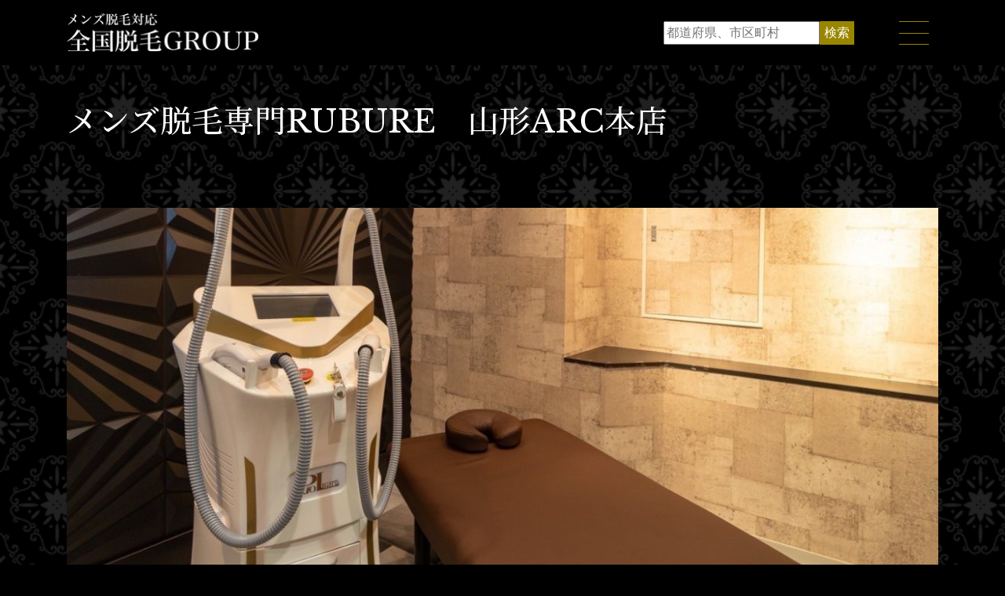

--- FILE ---
content_type: text/html; charset=UTF-8
request_url: https://rubure.tokyo/shop/%E8%84%B1%E6%AF%9B%E5%B0%82%E9%96%80-rubure%E5%B1%B1%E5%BD%A2%E5%BA%97-arc%E6%9C%AC%E5%BA%97/
body_size: 30864
content:
<!DOCTYPE html>
<html lang="ja">
  <head>
    <meta charset="UTF-8" />
    <meta content="" name="description" />
    <meta content="" name="keyword" />
    <meta content="width=device-width, initial-scale=1" name="viewport" />
    <link href="https://rubure.tokyo/wp-content/themes/rubure/css/bootstrap.css" rel="stylesheet" />
    <link href="https://rubure.tokyo/wp-content/themes/rubure/css/rubure.css" rel="stylesheet" />
    <title>メンズ脱毛専門RUBURE　山形ARC本店 | RUBURE</title>
    <link rel="shortcut icon" href="https://rubure.tokyo/wp-content/themes/rubure/images/favicon.ico" type="image/vnd.microsoft.icon">
<link rel="icon" href="https://rubure.tokyo/wp-content/themes/rubure/images/favicon.ico" type="image/vnd.microsoft.icon">
    <!-- Global site tag (gtag.js) - Google Analytics -->
    <script async src="https://www.googletagmanager.com/gtag/js?id=UA-128057762-1"></script>
    <script>
      window.dataLayer = window.dataLayer || [];
      function gtag(){dataLayer.push(arguments);}
      gtag('js', new Date());
      gtag('config', 'UA-128057762-1');
      gtag('config', 'AW-789577501');

    </script>

    <!-- Global site tag (gtag.js) - Google Ads: 789577501 -->
    <script async src="https://www.googletagmanager.com/gtag/js?id=AW-789577501"></script>
    <script>
      window.dataLayer = window.dataLayer || [];
      function gtag(){dataLayer.push(arguments);}
      gtag('js', new Date());

      gtag('config', 'AW-789577501');
    </script>


    <!-- Event snippet for RUBURE山形予約 conversion page
    In your html page, add the snippet and call gtag_report_conversion when someone clicks on the chosen link or button. -->
    <script>
    function gtag_report_conversion(url) {
      var callback = function () {
        if (typeof(url) != 'undefined') {
          window.location = url;
        }
      };
      gtag('event', 'conversion', {
          'send_to': 'AW-789577501/k1WvCMC-3YsBEJ3-v_gC',
          'event_callback': callback
      });
      return false;
    }
    </script>


    <!-- Global site tag (gtag.js) - Google Analytics -->
    <script async src="https://www.googletagmanager.com/gtag/js?id=UA-130887145-1"></script>
    <script>
      window.dataLayer = window.dataLayer || [];
      function gtag(){dataLayer.push(arguments);}
      gtag('js', new Date());

      gtag('config', 'UA-130887145-1');
    </script>

        <meta name='robots' content='max-image-preview:large' />
<link rel='dns-prefetch' href='//polyfill.io' />
<link rel='dns-prefetch' href='//maxcdn.bootstrapcdn.com' />
<link rel="alternate" type="application/rss+xml" title="RUBURE &raquo; メンズ脱毛専門RUBURE　山形ARC本店 のコメントのフィード" href="https://rubure.tokyo/shop/%e8%84%b1%e6%af%9b%e5%b0%82%e9%96%80-rubure%e5%b1%b1%e5%bd%a2%e5%ba%97-arc%e6%9c%ac%e5%ba%97/feed/" />
<script type="text/javascript">
window._wpemojiSettings = {"baseUrl":"https:\/\/s.w.org\/images\/core\/emoji\/14.0.0\/72x72\/","ext":".png","svgUrl":"https:\/\/s.w.org\/images\/core\/emoji\/14.0.0\/svg\/","svgExt":".svg","source":{"concatemoji":"https:\/\/rubure.tokyo\/wp-includes\/js\/wp-emoji-release.min.js?ver=6.1.9"}};
/*! This file is auto-generated */
!function(e,a,t){var n,r,o,i=a.createElement("canvas"),p=i.getContext&&i.getContext("2d");function s(e,t){var a=String.fromCharCode,e=(p.clearRect(0,0,i.width,i.height),p.fillText(a.apply(this,e),0,0),i.toDataURL());return p.clearRect(0,0,i.width,i.height),p.fillText(a.apply(this,t),0,0),e===i.toDataURL()}function c(e){var t=a.createElement("script");t.src=e,t.defer=t.type="text/javascript",a.getElementsByTagName("head")[0].appendChild(t)}for(o=Array("flag","emoji"),t.supports={everything:!0,everythingExceptFlag:!0},r=0;r<o.length;r++)t.supports[o[r]]=function(e){if(p&&p.fillText)switch(p.textBaseline="top",p.font="600 32px Arial",e){case"flag":return s([127987,65039,8205,9895,65039],[127987,65039,8203,9895,65039])?!1:!s([55356,56826,55356,56819],[55356,56826,8203,55356,56819])&&!s([55356,57332,56128,56423,56128,56418,56128,56421,56128,56430,56128,56423,56128,56447],[55356,57332,8203,56128,56423,8203,56128,56418,8203,56128,56421,8203,56128,56430,8203,56128,56423,8203,56128,56447]);case"emoji":return!s([129777,127995,8205,129778,127999],[129777,127995,8203,129778,127999])}return!1}(o[r]),t.supports.everything=t.supports.everything&&t.supports[o[r]],"flag"!==o[r]&&(t.supports.everythingExceptFlag=t.supports.everythingExceptFlag&&t.supports[o[r]]);t.supports.everythingExceptFlag=t.supports.everythingExceptFlag&&!t.supports.flag,t.DOMReady=!1,t.readyCallback=function(){t.DOMReady=!0},t.supports.everything||(n=function(){t.readyCallback()},a.addEventListener?(a.addEventListener("DOMContentLoaded",n,!1),e.addEventListener("load",n,!1)):(e.attachEvent("onload",n),a.attachEvent("onreadystatechange",function(){"complete"===a.readyState&&t.readyCallback()})),(e=t.source||{}).concatemoji?c(e.concatemoji):e.wpemoji&&e.twemoji&&(c(e.twemoji),c(e.wpemoji)))}(window,document,window._wpemojiSettings);
</script>
<style type="text/css">
img.wp-smiley,
img.emoji {
	display: inline !important;
	border: none !important;
	box-shadow: none !important;
	height: 1em !important;
	width: 1em !important;
	margin: 0 0.07em !important;
	vertical-align: -0.1em !important;
	background: none !important;
	padding: 0 !important;
}
</style>
	<link rel='stylesheet' id='sby_styles-css' href='https://rubure.tokyo/wp-content/plugins/feeds-for-youtube/css/sb-youtube.min.css?ver=1.3' type='text/css' media='all' />
<link rel='stylesheet' id='sb_instagram_styles-css' href='https://rubure.tokyo/wp-content/plugins/instagram-feed/css/sbi-styles.min.css?ver=2.5.4' type='text/css' media='all' />
<link rel='stylesheet' id='wp-block-library-css' href='https://rubure.tokyo/wp-includes/css/dist/block-library/style.min.css?ver=6.1.9' type='text/css' media='all' />
<link rel='stylesheet' id='classic-theme-styles-css' href='https://rubure.tokyo/wp-includes/css/classic-themes.min.css?ver=1' type='text/css' media='all' />
<style id='global-styles-inline-css' type='text/css'>
body{--wp--preset--color--black: #000000;--wp--preset--color--cyan-bluish-gray: #abb8c3;--wp--preset--color--white: #ffffff;--wp--preset--color--pale-pink: #f78da7;--wp--preset--color--vivid-red: #cf2e2e;--wp--preset--color--luminous-vivid-orange: #ff6900;--wp--preset--color--luminous-vivid-amber: #fcb900;--wp--preset--color--light-green-cyan: #7bdcb5;--wp--preset--color--vivid-green-cyan: #00d084;--wp--preset--color--pale-cyan-blue: #8ed1fc;--wp--preset--color--vivid-cyan-blue: #0693e3;--wp--preset--color--vivid-purple: #9b51e0;--wp--preset--gradient--vivid-cyan-blue-to-vivid-purple: linear-gradient(135deg,rgba(6,147,227,1) 0%,rgb(155,81,224) 100%);--wp--preset--gradient--light-green-cyan-to-vivid-green-cyan: linear-gradient(135deg,rgb(122,220,180) 0%,rgb(0,208,130) 100%);--wp--preset--gradient--luminous-vivid-amber-to-luminous-vivid-orange: linear-gradient(135deg,rgba(252,185,0,1) 0%,rgba(255,105,0,1) 100%);--wp--preset--gradient--luminous-vivid-orange-to-vivid-red: linear-gradient(135deg,rgba(255,105,0,1) 0%,rgb(207,46,46) 100%);--wp--preset--gradient--very-light-gray-to-cyan-bluish-gray: linear-gradient(135deg,rgb(238,238,238) 0%,rgb(169,184,195) 100%);--wp--preset--gradient--cool-to-warm-spectrum: linear-gradient(135deg,rgb(74,234,220) 0%,rgb(151,120,209) 20%,rgb(207,42,186) 40%,rgb(238,44,130) 60%,rgb(251,105,98) 80%,rgb(254,248,76) 100%);--wp--preset--gradient--blush-light-purple: linear-gradient(135deg,rgb(255,206,236) 0%,rgb(152,150,240) 100%);--wp--preset--gradient--blush-bordeaux: linear-gradient(135deg,rgb(254,205,165) 0%,rgb(254,45,45) 50%,rgb(107,0,62) 100%);--wp--preset--gradient--luminous-dusk: linear-gradient(135deg,rgb(255,203,112) 0%,rgb(199,81,192) 50%,rgb(65,88,208) 100%);--wp--preset--gradient--pale-ocean: linear-gradient(135deg,rgb(255,245,203) 0%,rgb(182,227,212) 50%,rgb(51,167,181) 100%);--wp--preset--gradient--electric-grass: linear-gradient(135deg,rgb(202,248,128) 0%,rgb(113,206,126) 100%);--wp--preset--gradient--midnight: linear-gradient(135deg,rgb(2,3,129) 0%,rgb(40,116,252) 100%);--wp--preset--duotone--dark-grayscale: url('#wp-duotone-dark-grayscale');--wp--preset--duotone--grayscale: url('#wp-duotone-grayscale');--wp--preset--duotone--purple-yellow: url('#wp-duotone-purple-yellow');--wp--preset--duotone--blue-red: url('#wp-duotone-blue-red');--wp--preset--duotone--midnight: url('#wp-duotone-midnight');--wp--preset--duotone--magenta-yellow: url('#wp-duotone-magenta-yellow');--wp--preset--duotone--purple-green: url('#wp-duotone-purple-green');--wp--preset--duotone--blue-orange: url('#wp-duotone-blue-orange');--wp--preset--font-size--small: 13px;--wp--preset--font-size--medium: 20px;--wp--preset--font-size--large: 36px;--wp--preset--font-size--x-large: 42px;--wp--preset--spacing--20: 0.44rem;--wp--preset--spacing--30: 0.67rem;--wp--preset--spacing--40: 1rem;--wp--preset--spacing--50: 1.5rem;--wp--preset--spacing--60: 2.25rem;--wp--preset--spacing--70: 3.38rem;--wp--preset--spacing--80: 5.06rem;}:where(.is-layout-flex){gap: 0.5em;}body .is-layout-flow > .alignleft{float: left;margin-inline-start: 0;margin-inline-end: 2em;}body .is-layout-flow > .alignright{float: right;margin-inline-start: 2em;margin-inline-end: 0;}body .is-layout-flow > .aligncenter{margin-left: auto !important;margin-right: auto !important;}body .is-layout-constrained > .alignleft{float: left;margin-inline-start: 0;margin-inline-end: 2em;}body .is-layout-constrained > .alignright{float: right;margin-inline-start: 2em;margin-inline-end: 0;}body .is-layout-constrained > .aligncenter{margin-left: auto !important;margin-right: auto !important;}body .is-layout-constrained > :where(:not(.alignleft):not(.alignright):not(.alignfull)){max-width: var(--wp--style--global--content-size);margin-left: auto !important;margin-right: auto !important;}body .is-layout-constrained > .alignwide{max-width: var(--wp--style--global--wide-size);}body .is-layout-flex{display: flex;}body .is-layout-flex{flex-wrap: wrap;align-items: center;}body .is-layout-flex > *{margin: 0;}:where(.wp-block-columns.is-layout-flex){gap: 2em;}.has-black-color{color: var(--wp--preset--color--black) !important;}.has-cyan-bluish-gray-color{color: var(--wp--preset--color--cyan-bluish-gray) !important;}.has-white-color{color: var(--wp--preset--color--white) !important;}.has-pale-pink-color{color: var(--wp--preset--color--pale-pink) !important;}.has-vivid-red-color{color: var(--wp--preset--color--vivid-red) !important;}.has-luminous-vivid-orange-color{color: var(--wp--preset--color--luminous-vivid-orange) !important;}.has-luminous-vivid-amber-color{color: var(--wp--preset--color--luminous-vivid-amber) !important;}.has-light-green-cyan-color{color: var(--wp--preset--color--light-green-cyan) !important;}.has-vivid-green-cyan-color{color: var(--wp--preset--color--vivid-green-cyan) !important;}.has-pale-cyan-blue-color{color: var(--wp--preset--color--pale-cyan-blue) !important;}.has-vivid-cyan-blue-color{color: var(--wp--preset--color--vivid-cyan-blue) !important;}.has-vivid-purple-color{color: var(--wp--preset--color--vivid-purple) !important;}.has-black-background-color{background-color: var(--wp--preset--color--black) !important;}.has-cyan-bluish-gray-background-color{background-color: var(--wp--preset--color--cyan-bluish-gray) !important;}.has-white-background-color{background-color: var(--wp--preset--color--white) !important;}.has-pale-pink-background-color{background-color: var(--wp--preset--color--pale-pink) !important;}.has-vivid-red-background-color{background-color: var(--wp--preset--color--vivid-red) !important;}.has-luminous-vivid-orange-background-color{background-color: var(--wp--preset--color--luminous-vivid-orange) !important;}.has-luminous-vivid-amber-background-color{background-color: var(--wp--preset--color--luminous-vivid-amber) !important;}.has-light-green-cyan-background-color{background-color: var(--wp--preset--color--light-green-cyan) !important;}.has-vivid-green-cyan-background-color{background-color: var(--wp--preset--color--vivid-green-cyan) !important;}.has-pale-cyan-blue-background-color{background-color: var(--wp--preset--color--pale-cyan-blue) !important;}.has-vivid-cyan-blue-background-color{background-color: var(--wp--preset--color--vivid-cyan-blue) !important;}.has-vivid-purple-background-color{background-color: var(--wp--preset--color--vivid-purple) !important;}.has-black-border-color{border-color: var(--wp--preset--color--black) !important;}.has-cyan-bluish-gray-border-color{border-color: var(--wp--preset--color--cyan-bluish-gray) !important;}.has-white-border-color{border-color: var(--wp--preset--color--white) !important;}.has-pale-pink-border-color{border-color: var(--wp--preset--color--pale-pink) !important;}.has-vivid-red-border-color{border-color: var(--wp--preset--color--vivid-red) !important;}.has-luminous-vivid-orange-border-color{border-color: var(--wp--preset--color--luminous-vivid-orange) !important;}.has-luminous-vivid-amber-border-color{border-color: var(--wp--preset--color--luminous-vivid-amber) !important;}.has-light-green-cyan-border-color{border-color: var(--wp--preset--color--light-green-cyan) !important;}.has-vivid-green-cyan-border-color{border-color: var(--wp--preset--color--vivid-green-cyan) !important;}.has-pale-cyan-blue-border-color{border-color: var(--wp--preset--color--pale-cyan-blue) !important;}.has-vivid-cyan-blue-border-color{border-color: var(--wp--preset--color--vivid-cyan-blue) !important;}.has-vivid-purple-border-color{border-color: var(--wp--preset--color--vivid-purple) !important;}.has-vivid-cyan-blue-to-vivid-purple-gradient-background{background: var(--wp--preset--gradient--vivid-cyan-blue-to-vivid-purple) !important;}.has-light-green-cyan-to-vivid-green-cyan-gradient-background{background: var(--wp--preset--gradient--light-green-cyan-to-vivid-green-cyan) !important;}.has-luminous-vivid-amber-to-luminous-vivid-orange-gradient-background{background: var(--wp--preset--gradient--luminous-vivid-amber-to-luminous-vivid-orange) !important;}.has-luminous-vivid-orange-to-vivid-red-gradient-background{background: var(--wp--preset--gradient--luminous-vivid-orange-to-vivid-red) !important;}.has-very-light-gray-to-cyan-bluish-gray-gradient-background{background: var(--wp--preset--gradient--very-light-gray-to-cyan-bluish-gray) !important;}.has-cool-to-warm-spectrum-gradient-background{background: var(--wp--preset--gradient--cool-to-warm-spectrum) !important;}.has-blush-light-purple-gradient-background{background: var(--wp--preset--gradient--blush-light-purple) !important;}.has-blush-bordeaux-gradient-background{background: var(--wp--preset--gradient--blush-bordeaux) !important;}.has-luminous-dusk-gradient-background{background: var(--wp--preset--gradient--luminous-dusk) !important;}.has-pale-ocean-gradient-background{background: var(--wp--preset--gradient--pale-ocean) !important;}.has-electric-grass-gradient-background{background: var(--wp--preset--gradient--electric-grass) !important;}.has-midnight-gradient-background{background: var(--wp--preset--gradient--midnight) !important;}.has-small-font-size{font-size: var(--wp--preset--font-size--small) !important;}.has-medium-font-size{font-size: var(--wp--preset--font-size--medium) !important;}.has-large-font-size{font-size: var(--wp--preset--font-size--large) !important;}.has-x-large-font-size{font-size: var(--wp--preset--font-size--x-large) !important;}
.wp-block-navigation a:where(:not(.wp-element-button)){color: inherit;}
:where(.wp-block-columns.is-layout-flex){gap: 2em;}
.wp-block-pullquote{font-size: 1.5em;line-height: 1.6;}
</style>
<link rel='stylesheet' id='contact-form-7-css' href='https://rubure.tokyo/wp-content/plugins/contact-form-7/includes/css/styles.css?ver=5.1.1' type='text/css' media='all' />
<link rel='stylesheet' id='cff-css' href='https://rubure.tokyo/wp-content/plugins/custom-facebook-feed/css/cff-style.css?ver=2.17.1' type='text/css' media='all' />
<link rel='stylesheet' id='sb-font-awesome-css' href='https://maxcdn.bootstrapcdn.com/font-awesome/4.7.0/css/font-awesome.min.css?ver=6.1.9' type='text/css' media='all' />
<link rel='stylesheet' id='ctf_styles-css' href='https://rubure.tokyo/wp-content/plugins/custom-twitter-feeds/css/ctf-styles.min.css?ver=1.7' type='text/css' media='all' />
<link rel='stylesheet' id='site-reviews-css' href='https://rubure.tokyo/wp-content/plugins/site-reviews/assets/styles/bootstrap_4.css?ver=5.2.0' type='text/css' media='all' />
<style id='site-reviews-inline-css' type='text/css'>
.gl-star-rating-stars>span,.glsr-star-empty{background-image:url(https://rubure.tokyo/wp-content/plugins/site-reviews/assets/images/star-empty.svg)!important}.glsr-field-is-invalid .gl-star-rating-stars>span{background-image:url(https://rubure.tokyo/wp-content/plugins/site-reviews/assets/images/star-error.svg)!important}.glsr-star-half{background-image:url(https://rubure.tokyo/wp-content/plugins/site-reviews/assets/images/star-half.svg)!important}.gl-star-rating-stars.s10>span:first-child,.gl-star-rating-stars.s20>span:nth-child(-1n+2),.gl-star-rating-stars.s30>span:nth-child(-1n+3),.gl-star-rating-stars.s40>span:nth-child(-1n+4),.gl-star-rating-stars.s50>span:nth-child(-1n+5),.gl-star-rating-stars.s60>span:nth-child(-1n+6),.gl-star-rating-stars.s70>span:nth-child(-1n+7),.gl-star-rating-stars.s80>span:nth-child(-1n+8),.gl-star-rating-stars.s90>span:nth-child(-1n+9),.gl-star-rating-stars.s100>span,.glsr-star-full{background-image:url(https://rubure.tokyo/wp-content/plugins/site-reviews/assets/images/star-full.svg)!important}
</style>
<script type='text/javascript' src='https://rubure.tokyo/wp-includes/js/jquery/jquery.min.js?ver=3.6.1' id='jquery-core-js'></script>
<script type='text/javascript' src='https://rubure.tokyo/wp-includes/js/jquery/jquery-migrate.min.js?ver=3.3.2' id='jquery-migrate-js'></script>
<script type='text/javascript' src='https://polyfill.io/v3/polyfill.min.js?version=3.52.1&#038;features=Array.prototype.find%2CCustomEvent%2CElement.prototype.closest%2CElement.prototype.dataset%2CEvent%2CXMLHttpRequest%2CMutationObserver&#038;flags=gated&#038;ver=6.1.9' id='site-reviews/polyfill-js'></script>
<link rel="https://api.w.org/" href="https://rubure.tokyo/wp-json/" /><link rel="EditURI" type="application/rsd+xml" title="RSD" href="https://rubure.tokyo/xmlrpc.php?rsd" />
<link rel="wlwmanifest" type="application/wlwmanifest+xml" href="https://rubure.tokyo/wp-includes/wlwmanifest.xml" />
<meta name="generator" content="WordPress 6.1.9" />
<link rel="canonical" href="https://rubure.tokyo/shop/%e8%84%b1%e6%af%9b%e5%b0%82%e9%96%80-rubure%e5%b1%b1%e5%bd%a2%e5%ba%97-arc%e6%9c%ac%e5%ba%97/" />
<link rel='shortlink' href='https://rubure.tokyo/?p=1730' />
<link rel="alternate" type="application/json+oembed" href="https://rubure.tokyo/wp-json/oembed/1.0/embed?url=https%3A%2F%2Frubure.tokyo%2Fshop%2F%25e8%2584%25b1%25e6%25af%259b%25e5%25b0%2582%25e9%2596%2580-rubure%25e5%25b1%25b1%25e5%25bd%25a2%25e5%25ba%2597-arc%25e6%259c%25ac%25e5%25ba%2597%2F" />
<link rel="alternate" type="text/xml+oembed" href="https://rubure.tokyo/wp-json/oembed/1.0/embed?url=https%3A%2F%2Frubure.tokyo%2Fshop%2F%25e8%2584%25b1%25e6%25af%259b%25e5%25b0%2582%25e9%2596%2580-rubure%25e5%25b1%25b1%25e5%25bd%25a2%25e5%25ba%2597-arc%25e6%259c%25ac%25e5%25ba%2597%2F&#038;format=xml" />
  </head>
  <body class="shop-template-default single single-shop postid-1730">
      <div id="fb-root"></div>
<script async defer crossorigin="anonymous" src="https://connect.facebook.net/ja_JP/sdk.js#xfbml=1&version=v9.0&appId=1373278126029104&autoLogAppEvents=1" nonce="upcuqfXM"></script>
      <div class="wrap">
    <header>
      <div class="container">
        <div class="row d-flex justify-content-between align-items-center">
          <div class="logo col-10 col-md-3">
            <a href="https://rubure.tokyo/rubure/" ><img alt="" src="https://rubure.tokyo/wp-content/themes/rubure/images/top/logo-salon.png"/></a>
          </div>
          <div class="menu col-2 col-md-4">
            <div class="search">
              <form method="get" id="searchform" action="https://rubure.tokyo">
                <input placeholder="都道府県、市区町村" name="s" id="s"　type="text" value="" /><input type="submit" value="検索" />
              </form>
            </div>
            <div class="gnavi">
              <a class="menubtn" href="#"><span></span><span></span><span></span></a>
            </div>
          </div>
        </div>
      </div>
    </header>


<style>
	.logo img {
		max-width:244px;
	}
	
		
		</style>    <section class="subpage-maintitle">
        <div class="container">
            <h1>メンズ脱毛専門RUBURE　山形ARC本店</h1>
        </div>
    </section>

    <article>
        <div class="shoppic">
            <div class="container">
                            <img src="https://rubure.tokyo/wp-content/uploads/2022/11/17096073383160-1140x480.jpg" alt="">
                    </div>
        </div>
      <section class="pickup">
        <div class="container">
          <h2>
            店舗情報
          </h2>
                    <table class="table">

              <tr>
                  <th>店名</th>
                  <td>メンズ脱毛専門RUBURE　山形ARC本店</td>
              </tr>
              <tr>
                  <th>住所</th>
                  <td>山形県山形市七日町2-1-17山形ARCビル104</td>
              </tr>
              <tr>
                  <th>連絡先</th>
                  <td>023-665-5154</td>
              </tr>
              <tr>
                  <th>営業時間</th>
                  <td>10:30−19:30</td>
              </tr>
              <tr>
                  <th>定休日</th>
                  <td>不定休（休館日）</td>
              </tr>
                            <tr>
                  <th>URL</th>
                  <td><a href="https://ra-selfee.com/mens/">https://ra-selfee.com/mens/</a></td>
              </tr>
          </table>

        </div>
      </section>
      <div class="container">
      <div class="googlemap">

            
      </div>
      </div>
                <section class="comment-form">
            <div class="container">
                <div class="glsr glsr-bootstrap_4" id="glsr_37a24d0d" data-shortcode='' data-assigned_posts='1730' data-hide='terms,email' data-id='glsr_37a24d0d'><div class="glsr-form-wrap">
    <form class="glsr-review-form glsr-form" method="post" enctype="multipart/form-data">
        <input class="form-control" name="site-reviews[_action]" type="hidden" value="submit-review"><input class="form-control" name="site-reviews[_counter]" type="hidden" value=""><input class="form-control" name="site-reviews[_nonce]" type="hidden" value="c617bada1f"><input class="form-control" name="site-reviews[_post_id]" type="hidden" value="1730"><input class="form-control" name="site-reviews[_referer]" type="hidden" value=""><input class="form-control" name="site-reviews[assigned_posts]" type="hidden" value="1730"><input class="form-control" name="site-reviews[assigned_terms]" type="hidden" value=""><input class="form-control" name="site-reviews[assigned_users]" type="hidden" value=""><input class="form-control" name="site-reviews[excluded]" type="hidden" value="terms,email"><input class="form-control" name="site-reviews[form_id]" type="hidden" value="glsr_37a24d0d"><div class="glsr-field form-group" style="display:none;"><label class="glsr-label glsr-label-text" for="site-reviews-8a630839-glsr_37a24d0d"><span>レビュー</span></label><input class="glsr-input glsr-input-text form-control" id="site-reviews-8a630839-glsr_37a24d0d" name="site-reviews[8a630839]" type="text" value=""></div><div class="glsr-field form-group glsr-field-rating glsr-required">
    <label class="glsr-label glsr-label-rating" for="site-reviews-rating-glsr_37a24d0d"><span>評価</span></label>
    <select class="glsr-select glsr-star-rating form-control" id="site-reviews-rating-glsr_37a24d0d" name="site-reviews[rating]" required><option selected value="">Select a Rating</option><option value="5">5 Stars</option><option value="4">4 Stars</option><option value="3">3 Stars</option><option value="2">2 Stars</option><option value="1">1 Star</option></select>
    <div class="glsr-field-error invalid-feedback">
    
</div>
</div><div class="glsr-field form-group glsr-field-text glsr-required">
    <label class="glsr-label glsr-label-text" for="site-reviews-title-glsr_37a24d0d"><span>タイトル</span></label>
    <input class="glsr-input glsr-input-text form-control" id="site-reviews-title-glsr_37a24d0d" name="site-reviews[title]" type="text" placeholder="タイトルを入力" required value="">
    <div class="glsr-field-error invalid-feedback">
    
</div>
</div><div class="glsr-field form-group glsr-field-textarea glsr-required">
    <label class="glsr-label glsr-label-textarea" for="site-reviews-content-glsr_37a24d0d"><span>レビュー</span></label>
    <textarea class="glsr-textarea form-control" id="site-reviews-content-glsr_37a24d0d" name="site-reviews[content]" placeholder="感想を書いてください" rows="5" required></textarea>
    <div class="glsr-field-error invalid-feedback">
    
</div>
</div><div class="glsr-field form-group glsr-field-text glsr-required">
    <label class="glsr-label glsr-label-text" for="site-reviews-name-glsr_37a24d0d"><span>名前</span></label>
    <input class="glsr-input glsr-input-text form-control" id="site-reviews-name-glsr_37a24d0d" name="site-reviews[name]" type="text" placeholder="ハンドルネーム可" required value="">
    <div class="glsr-field-error invalid-feedback">
    
</div>
</div>
        <div class="glsr-form-message alert">
    
</div>
        <div>
    <button type="submit" class="glsr-button button btn btn-primary">
        <span class="glsr-button-loading"></span>
        <span class="glsr-button-text" data-text="送信">送信</span>
    </button>
</div>
    </form>
</div></div>            </div>
        </section>




    </article>
    <footer>
  <div class="container">

	<div class="row">
	  <div class="col-md-3 mb-3">
		<a href="https://rubure.tokyo/rubure/"><img alt="" src="https://rubure.tokyo/wp-content/themes/rubure/images/top/logo-salon.png" /></a>
	  </div>
	  <div class="col-md-3">
		<p>
		  店舗検索
		</p>
		<ul>
		  <li>
			<a href="#">> 都道府県から探す</a>
		  </li>
		  <li>
			<a href="#">> サービスから探す</a>
		  </li>
		</ul>
	  </div>
	  <div class="col-md-3">
		<p>
		  企業情報
		</p>
		<ul>
		  <li>
			<a href="https://rubure.tokyo/rubure/company/">> 会社概要</a>
		  </li>
		  <!-- <li>
			<a href="#">> 採用情報</a>
		  </li> -->
		</ul>
	  </div>
	  <div class="col-md-3">
		<ul>
		  <li>
			<a href="https://rubure.tokyo/rubure/contact/">お問い合わせ</a>
		  </li>
		  <!-- <li>
			<a href="#">プライバシーポリシー</a>
		  </li> -->
		</ul>
	  </div>
	</div>
<!--
	<p class="copy">
	  &copy;RUBURE
	</p>
-->
  </div>
</footer>

<div class="navi">
  <div class="closebtn">
	<a class="menubtn close" href="#"><span></span><span></span><span></span></a>
  </div>
  <nav>
	<ul>
	  <li>
		<a href="https://rubure.tokyo/rubure/">Top</a>
	  </li>
	  <!-- <li>
		<a href="#">Search</a>
	  </li> -->
	  <li>
		<a href="https://rubure.tokyo/rubure/company/">Company</a>
	  </li>
	  <li>
		<a href="https://rubure.tokyo/rubure/contact/">Contact</a>
	  </li>
	</ul>
    <div class="search">
      <form method="get" id="searchform" action="https://rubure.tokyo">
        <input placeholder="店舗名、都道府県、市区" name="s" id="s"　type="text" value="" /><input type="submit" value="検索" />
      </form>
    </div>
  </nav>
</div>
<div class="overlay"></div>
</div>
<script src="https://code.jquery.com/jquery-1.12.4.min.js"></script>
<script src="https://cdnjs.cloudflare.com/ajax/libs/popper.js/1.12.9/umd/popper.min.js"></script>
<script src="https://kit.fontawesome.com/c6729c4e30.js"></script>
<script src="https://rubure.tokyo/wp-content/themes/rubure/js/tether.min.js"></script>
<script src="https://rubure.tokyo/wp-content/themes/rubure/js/bootstrap.min.js"></script>
<script src="https://rubure.tokyo/wp-content/themes/rubure/js/jquery.rwdImageMaps.min.js"></script>
<script src="https://rubure.tokyo/wp-content/themes/rubure/js/rubure.js"></script>
<!-- Custom Facebook Feed JS -->
<script type="text/javascript">
var cfflinkhashtags = "true";
</script>
<!-- YouTube Feed JS -->
<script type="text/javascript">

</script>
<!-- Instagram Feed JS -->
<script type="text/javascript">
var sbiajaxurl = "https://rubure.tokyo/wp-admin/admin-ajax.php";
</script>
<script type='text/javascript' id='contact-form-7-js-extra'>
/* <![CDATA[ */
var wpcf7 = {"apiSettings":{"root":"https:\/\/rubure.tokyo\/wp-json\/contact-form-7\/v1","namespace":"contact-form-7\/v1"}};
/* ]]> */
</script>
<script type='text/javascript' src='https://rubure.tokyo/wp-content/plugins/contact-form-7/includes/js/scripts.js?ver=5.1.1' id='contact-form-7-js'></script>
<script type='text/javascript' src='https://rubure.tokyo/wp-content/plugins/custom-facebook-feed/js/cff-scripts.js?ver=2.17.1' id='cffscripts-js'></script>
<script type='text/javascript' id='site-reviews-js-before'>
window.hasOwnProperty("GLSR")||(window.GLSR={});GLSR.action="glsr_action";GLSR.ajaxpagination=["#wpadminbar",".site-navigation-fixed"];GLSR.ajaxurl="https://rubure.tokyo/wp-admin/admin-ajax.php";GLSR.nameprefix="site-reviews";GLSR.urlparameter=true;GLSR.validationconfig={field:"glsr-field",form:"glsr-form",field_error:"glsr-field-is-invalid",field_message:"glsr-field-error invalid-feedback",field_required:"glsr-required",field_valid:"glsr-field-is-valid",form_error:"glsr-form-is-invalid",form_message:"glsr-form-message alert",form_message_failed:"glsr-form-failed alert-danger",form_message_success:"glsr-form-success alert-success",input_error:"glsr-is-invalid is-invalid",input_valid:"glsr-is-valid"};GLSR.validationstrings={accepted:"This field must be accepted.",between:"This field value must be between %s and %s.",betweenlength:"This field must have between %s and %s characters.",email:"This field requires a valid e-mail address.",errors:"Please fix the submission errors.",max:"Maximum value for this field is %s.",maxlength:"This field allows a maximum of %s characters.",min:"Minimum value for this field is %s.",minlength:"This field requires a minimum of %s characters.",number:"This field requires a number.",required:"This field is required.",unsupported:"The review could not be submitted because this browser is too old. Please try again with a modern browser."};
</script>
<script type='text/javascript' src='https://rubure.tokyo/wp-content/plugins/site-reviews/assets/scripts/site-reviews.js?ver=5.2.0' id='site-reviews-js'></script>

</body>
</html>


--- FILE ---
content_type: text/css
request_url: https://rubure.tokyo/wp-content/themes/rubure/css/rubure.css
body_size: 12034
content:
@charset "UTF-8";
@import url("https://fonts.googleapis.com/css2?family=Libre+Baskerville&family=Noto+Sans+JP:wght@300&family=Noto+Serif+JP:wght@300;400;500;700&display=swap");
body {
  font-family: 'Libre Baskerville',  'Noto Serif JP',"ヒラギノ明朝 ProN W3", "Hiragino Mincho ProN", "メイリオ", Meiryo, serif;
  background:url("../images/top/bg@2x.png") #000;
  background-size: 100%;
  color: #fff;
  position: relative;
}
.pcdn{
    display: none;
}
@media(max-width:768px){
    .pcdn{
        display: inline-block;
    }
}
.spdn{
    display: inline-block;
}
@media(max-width:768px){
    .spdn{
        display: none;
    }
}
.wrap{
    width:100%;
    height:100%;
    overflow: hidden;
}
* {
  -webkit-box-sizing: border-box;
  box-sizing: border-box;
}

img {
  max-width: 100%;
}

a {
  color: #fff;
  -webkit-transition: all  0.3s ease;
  transition: all  0.3s ease;
}

a:hover {
  opacity: 0.8;
  color: #fff;
  text-decoration: none;
}

ul {
  list-style: none;
  padding-left: 0;
}

.mv{
    position: relative;
}
.mv img{
    position: absolute;
    right: 0;
    bottom: 0;
    top: 0;
    margin:auto;
    width:160px;
}
@media(max-width:768px){
    .mv img{
        width:80px;
    }
    .mv h1{
        width:calc(100% - 100px);
    }
}
.logo {
  height: 83px;
  display: -webkit-box;
  display: -ms-flexbox;
  display: flex;
  -webkit-box-align: center;
  -ms-flex-align: center;
  align-items: center;
}

header {
  height: 83px;
  background:#000;
}

.menu {
  display: -webkit-box;
  display: -ms-flexbox;
  display: flex;
  -webkit-box-align: center;
  -ms-flex-align: center;
  align-items: center;
}

.menu .search {
  width: 300px;
}

@media (max-width: 768px) {
  .menu .search {
    display: none;
  }
}

.menu .search form {
  display: -webkit-box;
  display: -ms-flexbox;
  display: flex;
}

.menu .search input[type="text"] {
  border: none;
  background: #fff;
  padding: 3px 22px;
}

.menu .search input[type="text"]::-webkit-input-placeholder {
  color: #ccc;
  font-size: 14px;
  font-family: 'Noto Sans JP', sans-serif;
}

.menu .search input[type="text"]::-moz-placeholder {
  color: #ccc;
  font-size: 14px;
  font-family: 'Noto Sans JP', sans-serif;
}

.menu .search input[type="text"]:-ms-input-placeholder {
  color: #ccc;
  font-size: 14px;
  font-family: 'Noto Sans JP', sans-serif;
}

.menu .search input[type="text"]::-ms-input-placeholder {
  color: #ccc;
  font-size: 14px;
  font-family: 'Noto Sans JP', sans-serif;
}

.menu .search input[type="text"]::placeholder {
  color: #ccc;
  font-size: 14px;
  font-family: 'Noto Sans JP', sans-serif;
}

.menu .search input[type="submit"] {
  background-color: #988600;
  border: none;
  color: #fff;
  cursor: pointer;
}

@media(max-width:768px){

    section .search form {
      display: -webkit-box;
      display: -ms-flexbox;
      display: flex;
      width:100%;
    }
    section .search form input[type="text"] {
        width:100%;
    }

    section .search input[type="text"] {
      border: none;
      background: #fff;
      padding: 3px 22px;
      width:100%;
    }

    section .search input[type="text"]::-webkit-input-placeholder {
      color: #ccc;
      font-size: 14px;
      font-family: 'Noto Sans JP', sans-serif;
    }

    section .search input[type="text"]::-moz-placeholder {
      color: #ccc;
      font-size: 14px;
      font-family: 'Noto Sans JP', sans-serif;
    }

    section .search input[type="text"]:-ms-input-placeholder {
      color: #ccc;
      font-size: 14px;
      font-family: 'Noto Sans JP', sans-serif;
    }

    section .search input[type="text"]::-ms-input-placeholder {
      color: #ccc;
      font-size: 14px;
      font-family: 'Noto Sans JP', sans-serif;
    }

    section .search input[type="text"]::placeholder {
      color: #ccc;
      font-size: 14px;
      font-family: 'Noto Sans JP', sans-serif;
    }

    section .search input[type="submit"] {
      background-color: #988600;
      border: none;
      color: #fff;
      cursor: pointer;
    }
}

.gnavi {
  display: -webkit-box;
  display: -ms-flexbox;
  display: flex;
  -webkit-box-align: center;
  -ms-flex-align: center;
  align-items: center;
}

/*menu*/
.navi {
  position: absolute;
  right:0;
  top: 0;
  width: 100%;
  max-width: 45.833333333vw;
  background: rgba(0, 0, 0, 0.86);
  height: 100%;
  display: none;
  z-index: 10;
}

@media (max-width: 768px) {
  .navi {
    max-width: 100%;
  }
}

.navi nav {
  width: 100%;
  padding-left: 10%;
  text-align: left;
  padding-top: 10vh;
  margin-top: 40px;
}

.navi nav li {
  line-height: 2;
}

.navi nav li a {
  font-family: "Libre Baskerville", serif;
}

.navi input[type="submit"] {
  background-color: #988600;
  border: none;
  color: #fff;
  cursor: pointer;
}

.closebtn {
  text-align: right;
  position: relative;
  z-index: 11;
}

.closebtn a {
  position: relative;
  z-index: 11;
  top: 10px;
  right: 10px;
}

.closebtn a span {
  z-index: 11;
  background-color: #fff;
}

.menubtn,
.menubtn span {
  display: inline-block;
  -webkit-transition: all .4s;
  transition: all .4s;
  -webkit-box-sizing: border-box;
  box-sizing: border-box;
}

.menubtn {
  position: relative;
  width: 38px;
  height: 30px;
}

.menubtn span {
  position: absolute;
  left: 0;
  width: 100%;
  height: 1px;
  background-color: #988600;
  border-radius: 2px;
}

.menubtn span:nth-of-type(1) {
  top: 0;
}

.menubtn span:nth-of-type(2) {
  top: 15px;
}

.menubtn span:nth-of-type(3) {
  bottom: 0;
}

/*active*/
.close span:nth-of-type(1) {
  -webkit-transform: translateY(15px) rotate(-315deg);
  -ms-transform: translateY(15px) rotate(-315deg);
  transform: translateY(15px) rotate(-315deg);
}

.close span:nth-of-type(2) {
  opacity: 0;
}

.close span:nth-of-type(3) {
  -webkit-transform: translateY(-15px) rotate(315deg);
  -ms-transform: translateY(-15px) rotate(315deg);
  transform: translateY(-15px) rotate(315deg);
}

/*mv*/
.mv {
  background: url("../images/top/mv-bg.png") no-repeat right center;
  position: relative;
  background-size: auto;
  z-index: -1;
  height: 394px;
  display: -webkit-box;
  display: -ms-flexbox;
  display: flex;
  -webkit-box-align: center;
  -ms-flex-align: center;
  align-items: center;
}

.mv::before {
  content: "";
  background: rgba(0, 0, 0, 0.6);
  width: 100%;
  height: 100%;
  position: absolute;
  top: 0;
  left: 0;
}

.mv h1 {
  position: relative;
  z-index: 0;
  line-height: 1.7;
}
@media(max-width:768px){
    .mv{
        background: url("../images/top/mv-bg.png") no-repeat center;
    }
    .mv h1 {
      font-size: 26px;
      width:100%;
      padding-right: 100px;
    }
}

.page-id-1072 article {
background: url("../images/top/footer-bg.png") no-repeat bottom center;


}




section {
  padding: 50px 0 80px;
}

h2 {
  font-family: "Libre Baskerville", serif;
  font-weight: 400;
  font-size: 24px;
  padding-bottom: 14px;
  position: relative;
  border-bottom: 1px solid #fff;
  margin-bottom: 50px;
}

h2::after {
  content: "";
  display: block;
  height: 2px;
  width: 106px;
  background: #988600;
  position: absolute;
  bottom: -1px;
  left: 0;
}

.pickup .pic {
  position: relative;
}

@media (max-width: 768px) {
  .pickup .pic {
    text-align: center;
  }
  .pickup .pic a {
    text-align: left;
  }
  .pickup .pic img {
    width: 100%;
  }
}

.pickup .pic a:hover img {
  opacity: 0.9;
}

.pickup .pic span {
  display: block;
  position: absolute;
  bottom: 0;
  left: 0;
  background: rgba(0, 0, 0, 0.55);
  color: #fff;
  padding: 15px 20px;
  width: 100%;
}

.map h3 {
  font-size: 18px;
  font-weight: normal;
  padding-bottom: 12px;
  border-bottom: 1px solid #fff;
  margin-bottom: 20px;
}

.map ul {
  list-style: none;
  list-style-position: outside;
  padding-left: 0;
  margin-bottom: 30px;
}
.map ul li{
    width:100%;
}
.map ul li ul.child{
    display: none;
    width:100%;
}
.map ul li ul.child li{
    width:100%;
}
.map ul a {
  font-size: 14px;
  line-height: 1.7;
}
.parent{
    margin-bottom: 10px;
    font-weight:bold;
    border-bottom: 1px solid #ddd;
    display: block;
    max-width:90%;
    cursor: pointer;
}
.service a {
  display: block;
  border: 1px solid #fff;
  text-align: center;
  font-size: 18px;
  padding: 14px 0;
  line-height: 1.2;
  -webkit-transition: all  0.3s ease;
  transition: all  0.3s ease;
}

.service a:hover {
  background: #fff;
  color: #988600;
  text-decoration: none;
}

.bnr {
  margin-top: 100px;
  margin-bottom: 130px;
}

.news {
  background: rgba(36, 36, 36, 0.82);
  padding: 63px 0;
}

.news .title {
  display: -webkit-box;
  display: -ms-flexbox;
  display: flex;
  -webkit-box-align: baseline;
  -ms-flex-align: baseline;
  align-items: baseline;
}

.news .title h2 {
  border-bottom: 0;
  display: inline-block;
}

.news .title h2::after {
  display: none;
}

.news .title a {
  position: relative;
  display: -webkit-box;
  display: -ms-flexbox;
  display: flex;
  -webkit-box-align: center;
  -ms-flex-align: center;
  align-items: center;
  padding: 2px 20px;
  line-height: 1.4;
  text-align: center;
  border: 1px solid #fff;
  margin-left: 1em;
  font-size: 12px;
  -webkit-transition: all  0.3s ease;
  transition: all  0.3s ease;
  font-family: 'Noto Sans JP', sans-serif;
}

.news .title a::after {
  content: url("../images/top/arrow.svg");
  position: absolute;
  right: 2px;
}

.news .title a:hover {
  background: #fff;
  color: #988600;
  text-decoration: none;
}

.news .newslists dl {
  font-family: 'Noto Sans JP', sans-serif;
  display: -webkit-box;
  display: -ms-flexbox;
  display: flex;
  -webkit-box-align: center;
  -ms-flex-align: center;
  align-items: center;
}

@media (max-width: 768px) {
  .news .newslists dl {
    -webkit-box-orient: vertical;
    -webkit-box-direction: normal;
    -ms-flex-direction: column;
    flex-direction: column;
    -webkit-box-pack: start;
    -ms-flex-pack: start;
    justify-content: flex-start;
    -webkit-box-align: start;
    -ms-flex-align: start;
    align-items: flex-start;
  }
}

.news .newslists dl dt {
  margin-right: 1em;
  display: -webkit-box;
  display: -ms-flexbox;
  display: flex;
  -webkit-box-align: center;
  -ms-flex-align: center;
  align-items: center;
  font-weight: normal;
}

@media (max-width: 768px) {
  .news .newslists dl dt {
    -webkit-box-pack: start;
    -ms-flex-pack: start;
    justify-content: flex-start;
  }
}

.news .newslists dl dt span.date {
  margin-right: 14px;
}

.news .newslists dl dt span.tag {
  display: -webkit-box;
  display: -ms-flexbox;
  display: flex;
  background: transparent;
  border: 1px solid #fff;
  padding: 2px 14px;
  line-height: 1.2;
  font-weight: normal;
}

.news .newslists dl dt span.tag.tag1 {
  background: #988600;
  border-color: #988600;
}

.news .newslists dl dd {
  margin-bottom: 0;
}

footer {
  padding: 30px 0 0;
  font-family: 'Noto Sans JP', sans-serif;
  background: #000;
}

footer p.copy {
  margin-top: 40px;
  text-align: right;
  font-size: 12px;
  font-family: 'Noto Sans JP', sans-serif;
}

footer .col-md-3:nth-of-type(2) ul, footer .col-md-3:nth-of-type(3) ul {
  padding-left: 1em;
  list-style: none;
}

footer ul {
  list-style: none;
  padding-left: 0;
}

footer a {
  color: #fff;
  -webkit-transition: all  0.3s ease;
  transition: all  0.3s ease;
}

footer a:hover {
  opacity: 0.9;
  color: #fff;
}

.overlay {
  display: none;
  position: fixed;
  width: 100%;
  height: 100%;
  z-index: 5;
  top: 0;
  left: 0;
}

.overlay::after {
  content: "";
  display: block;
  width: 100%;
  height: 100%;
  background: rgba(0, 0, 0, 0.4);
}
.shoppic img{
    max-width:100%;
}
.googlemap {
    width:100%;
    height: 300px;
}
.googlemap iframe{
    width:100%;
    height: 100%;
}

section.comment .more a{
    display: block;
    max-width:400px;
    background-color: transparent;
    border:1px solid #988600;
    font-size: 16px;
    text-align: center;
    margin:30px auto;
    padding:1em;
    color: #988600;

}
section.comment .more a:hover{
    background:  #988600;
    color: #fff;
    opacity: 1;
}


.tax-shop_cat .blog-list{
    border-bottom: 1px solid #555;
    padding-bottom: 30px;
}


--- FILE ---
content_type: text/css
request_url: https://rubure.tokyo/wp-content/plugins/site-reviews/assets/styles/bootstrap_4.css?ver=5.2.0
body_size: 12763
content:
@-webkit-keyframes glsr-loader{0%{transform:rotate(0deg)}to{transform:rotate(1turn)}}@keyframes glsr-loader{0%{transform:rotate(0deg)}to{transform:rotate(1turn)}}.glsr-bootstrap_4 .screen-reader-text{border:0;clip:rect(0 0 0 0);height:1px;margin:-1px;overflow:hidden;padding:0;position:absolute;width:1px;word-wrap:normal!important}.glsr-bootstrap_4 .glsr-reviews,.glsr-bootstrap_4 .glsr-reviews-wrap{display:grid;grid-gap:4rem;gap:4rem}.glsr-bootstrap_4 .glsr-review{align-items:center;display:flex;flex-wrap:wrap;quotes:"\201C" "\201D"}.glsr-bootstrap_4 .glsr-pagination .navigation,.glsr-bootstrap_4 .glsr-review{opacity:1;transition:opacity .5s}.glsr-bootstrap_4 .glsr-hide .glsr-pagination .navigation,.glsr-bootstrap_4 .glsr-hide .glsr-review{opacity:0!important}.glsr-bootstrap_4 .glsr-review p{line-height:1.5;margin:1rem 0;white-space:pre-line}.glsr-bootstrap_4 .glsr-review>div:first-of-type,.glsr-bootstrap_4 .glsr-review p:first-of-type{margin-top:0}.glsr-bootstrap_4 .glsr-review>div:last-of-type,.glsr-bootstrap_4 .glsr-review p:last-of-type{margin-bottom:0}.glsr-bootstrap_4 .glsr-review-assigned_links{font-style:italic;margin-top:1rem;width:100%}.glsr-bootstrap_4 .glsr-review-author{align-items:center;display:flex}.glsr-bootstrap_4 :not(.glsr-review-avatar)+.glsr-review-author:before{content:"\2014"}.glsr-bootstrap_4 .glsr-review-avatar{align-items:center;display:flex}.glsr-bootstrap_4 .glsr-review-avatar img{display:block;-o-object-fit:cover;object-fit:cover}.glsr-bootstrap_4 .glsr-review-content{margin:1rem 0;width:100%}.glsr-bootstrap_4 .glsr-review-date{align-items:center;display:flex;flex-grow:1;font-style:italic;white-space:nowrap;flex-basis:calc(100% - 7.5rem)}.glsr-bootstrap_4 .glsr-review-avatar+.glsr-review-author span,.glsr-bootstrap_4 .glsr-review-rating+.glsr-review-date span{margin-left:1rem}.glsr-bootstrap_4.glsr-rtl .glsr-review-avatar+.glsr-review-author span,.glsr-bootstrap_4.glsr-rtl .glsr-review-rating+.glsr-review-date span{margin-left:0;margin-right:1rem}.glsr-bootstrap_4 .glsr-review-rating{align-items:center;display:inline-flex}.glsr-bootstrap_4 .glsr-review-title{width:100%}.glsr-bootstrap_4 .glsr-review-title>*{margin-bottom:1rem;margin-top:0}.glsr-bootstrap_4 .glsr-review-response{margin-top:1rem;padding:1.5rem;position:relative;width:100%}.glsr-bootstrap_4 .glsr-review-response:before{border-color:currentcolor transparent;border-style:solid;border-width:0 2rem 1.5rem 0;content:"";height:0;opacity:.1;position:absolute;right:1.5rem;top:-1.5rem;width:0}.glsr-bootstrap_4.glsr-rtl .glsr-review-response:before{border-left-width:2rem;border-right-width:0;left:1.5rem;right:auto}.glsr-bootstrap_4 .glsr-review-response:after{background-color:currentColor;border-radius:.15rem;content:"";height:100%;left:0;opacity:.1;position:absolute;top:0;width:100%}.glsr-bootstrap_4 .glsr-review-response-inner{position:relative;z-index:1}.glsr-bootstrap_4 .glsr-stars{align-items:center;display:flex}.glsr-bootstrap_4 .glsr-star{background-size:1.5rem;font-size:inherit;height:1.5rem;width:1.5rem}.glsr-bootstrap_4 .glsr-hidden{display:none}.glsr-bootstrap_4 .glsr-read-more{white-space:nowrap}.glsr-bootstrap_4 .glsr-read-more:before{content:"\2026";margin-left:0;margin-right:.5em}.glsr-bootstrap_4 .glsr-visible+.glsr-read-more:before{content:""}.glsr-bootstrap_4.glsr-rtl .glsr-read-more:before{margin-left:.5em;margin-right:0}.glsr-bootstrap_4 .glsr-loader{-webkit-animation:glsr-loader .5s linear infinite;animation:glsr-loader .5s linear infinite;border-radius:50%;bottom:0;display:none;height:24px;left:calc(50% - 12px);margin:0;position:absolute;transform:translateZ(0);width:24px}.glsr-bootstrap_4 .glsr-hide .glsr-loader{display:block}.glsr-bootstrap_4 .glsr-loader:after,.glsr-bootstrap_4 .glsr-loader:before{background:#000;border-radius:50%;content:"";height:8px;position:absolute;width:8px}.glsr-bootstrap_4 .glsr-loader:before{left:0;top:0}.glsr-bootstrap_4 .glsr-loader:after{bottom:0;right:0}.glsr-bootstrap_4 form.glsr-form .glsr-field-toggle{align-items:flex-start;display:inline-flex;flex-direction:row-reverse}.glsr-bootstrap_4 form.glsr-form .glsr-field-toggle label{display:block;margin-left:.5rem}.glsr-bootstrap_4.glsr-rtl form.glsr-form .glsr-field-toggle label{margin-left:0;margin-right:.5rem}.glsr-bootstrap_4 form.glsr-form .glsr-field-toggle input[type=checkbox]{-webkit-appearance:none;-moz-appearance:none;appearance:none;background-color:transparent;border-radius:999px;border-color:transparent!important;border-width:1px;box-shadow:none;box-sizing:border-box;cursor:pointer;display:block;height:1.4rem;left:auto;margin:0!important;overflow:hidden;padding:0!important;position:absolute;top:auto!important;-webkit-user-select:none;-moz-user-select:none;-ms-user-select:none;user-select:none;width:calc(2.8rem - 6px);z-index:0}.glsr-bootstrap_4 form.glsr-form .glsr-field-toggle input[type=checkbox]:after,.glsr-bootstrap_4 form.glsr-form .glsr-field-toggle input[type=checkbox]:before{display:none}.glsr-bootstrap_4 form.glsr-form .glsr-field-toggle input[type=checkbox]+.glsr-toggle-track{background-color:transparent;border-radius:999px;box-sizing:border-box;height:1.4rem;opacity:1;padding:3px;pointer-events:none;position:relative;transition:background-color .15s ease-in-out;width:calc(2.8rem - 6px)}.glsr-bootstrap_4 form.glsr-form .glsr-field-toggle input[type=checkbox]:checked+.glsr-toggle-track{background-color:currentColor;transition:background-color .15s ease-in-out}.glsr-bootstrap_4 form.glsr-form .glsr-field-toggle input[type=checkbox]+.glsr-toggle-track:before{background-color:currentColor;border-radius:999px;content:"";display:block;height:100%;left:0;opacity:.15;position:absolute;top:0;width:100%}.glsr-bootstrap_4 form.glsr-form .glsr-field-toggle input[type=checkbox]:checked+.glsr-toggle-track:before{background-color:currentColor;opacity:1;transition:background-color .15s ease-in-out,opacity .15s ease-in-out}.glsr-bootstrap_4 form.glsr-form .glsr-field-toggle input[type=checkbox]+.glsr-toggle-track:after{background-color:#fff;border-radius:999px;box-shadow:0 .175rem .35rem rgba(0,0,0,.2);content:"";display:block;height:calc(1.4rem - 6px);pointer-events:none;position:relative;transition:transform 75ms ease-in-out;width:calc(1.4rem - 6px);z-index:1}.glsr-bootstrap_4 form.glsr-form .glsr-field-toggle input[type=checkbox]:checked+.glsr-toggle-track:after{transform:translateX(calc(1.4rem - 6px))}.glsr-bootstrap_4 form.glsr-form .glsr-field-toggle .glsr-toggle-switch{align-items:center;display:flex;flex-shrink:0;position:relative}.glsr-bootstrap_4 form.glsr-form .gl-star-rating[data-star-rating]{align-items:center;display:flex;position:relative}.glsr-bootstrap_4 form.glsr-form .gl-star-rating[data-star-rating]>select{clip:rect(1px,1px,1px,1px);-webkit-clip-path:circle(1px at 0 0);clip-path:circle(1px at 0 0);height:1px;overflow:hidden;position:absolute!important;top:0;visibility:visible!important;white-space:nowrap;width:1px}.glsr-bootstrap_4 form.glsr-form .gl-star-rating[data-star-rating]>select:after,.glsr-bootstrap_4 form.glsr-form .gl-star-rating[data-star-rating]>select:before{display:none!important}.glsr-bootstrap_4 form.glsr-form .gl-star-rating[data-star-rating]>select:focus+.gl-star-rating-stars:before{content:"";display:block;height:100%;border-radius:.15rem;outline:1px solid transparent;box-shadow:0 0 0 3px Highlight;box-shadow:0 0 0 3px -moz-mac-focusring;box-shadow:0 0 0 3px -webkit-focus-ring-color;outline:none;pointer-events:none;position:absolute;width:100%}.glsr-bootstrap_4 form.glsr-form .gl-star-rating-stars{align-items:center;cursor:pointer;display:flex;position:relative}.glsr-bootstrap_4 select[disabled]+.gl-star-rating-stars{cursor:default}.glsr-bootstrap_4 form.glsr-form .gl-star-rating-stars>span{background-image:none;background-repeat:no-repeat;background-size:contain;height:2rem;width:2rem}.glsr-bootstrap_4 form.glsr-form .gl-star-rating-stars.s10>span:first-child,.glsr-bootstrap_4 form.glsr-form .gl-star-rating-stars.s20>span:nth-child(-1n+2),.glsr-bootstrap_4 form.glsr-form .gl-star-rating-stars.s30>span:nth-child(-1n+3),.glsr-bootstrap_4 form.glsr-form .gl-star-rating-stars.s40>span:nth-child(-1n+4),.glsr-bootstrap_4 form.glsr-form .gl-star-rating-stars.s50>span:nth-child(-1n+5),.glsr-bootstrap_4 form.glsr-form .gl-star-rating-stars.s60>span:nth-child(-1n+6),.glsr-bootstrap_4 form.glsr-form .gl-star-rating-stars.s70>span:nth-child(-1n+7),.glsr-bootstrap_4 form.glsr-form .gl-star-rating-stars.s80>span:nth-child(-1n+8),.glsr-bootstrap_4 form.glsr-form .gl-star-rating-stars.s90>span:nth-child(-1n+9),.glsr-bootstrap_4 form.glsr-form .gl-star-rating-stars.s100>span{background-image:none}.glsr-bootstrap_4 form.glsr-form [type=submit]{white-space:nowrap}.glsr-bootstrap_4 form.glsr-form [type=submit] .glsr-button-loading{display:none}.glsr-bootstrap_4 form.glsr-form [type=submit][disabled] .glsr-button-loading{display:inline;position:relative}.glsr-bootstrap_4 form.glsr-form [type=submit] .glsr-button-loading:after,.glsr-bootstrap_4 form.glsr-form [type=submit] .glsr-button-loading:before{-webkit-animation:glsr-loader .5s linear infinite;animation:glsr-loader .5s linear infinite;border-radius:100%;border:.2em solid;box-sizing:border-box;content:"";display:inline-block;height:1em;margin:-.5em auto 0;position:absolute;top:50%;width:1em}.glsr-bootstrap_4 form.glsr-form [type=submit] .glsr-button-loading:before{border-top-color:transparent;opacity:.5}.glsr-bootstrap_4 form.glsr-form [type=submit] .glsr-button-loading:after{border-color:currentColor transparent transparent}.glsr-bootstrap_4.glsr-ltr form.glsr-form [type=submit][disabled] .glsr-button-loading{margin-right:1.65em}.glsr-bootstrap_4.glsr-ltr form.glsr-form [type=submit] .glsr-button-loading:after,.glsr-bootstrap_4.glsr-ltr form.glsr-form [type=submit] .glsr-button-loading:before{left:0}.glsr-bootstrap_4.glsr-rtl form.glsr-form [type=submit][disabled] .glsr-button-loading{margin-left:1.65em}.glsr-bootstrap_4.glsr-rtl form.glsr-form [type=submit] .glsr-button-loading:after,.glsr-bootstrap_4.glsr-rtl form.glsr-form [type=submit] .glsr-button-loading:before{right:0}.glsr-bootstrap_4 .glsr-summary{align-items:center;display:flex;flex-wrap:wrap;font-family:inherit;font-size:1rem;line-height:1.5;max-width:400px;position:relative;width:100%}.glsr-bootstrap_4 .glsr-summary>div:first-of-type{margin-top:0}.glsr-bootstrap_4 .glsr-bar{display:table-row;white-space:nowrap}.glsr-bootstrap_4 .glsr-bar>span{display:table-cell;vertical-align:middle}.glsr-bootstrap_4 .glsr-bar-background{position:relative;width:100%}.glsr-bootstrap_4 .glsr-bar-background:before{background-color:currentColor;content:"";display:block;height:1rem;margin-top:-.5rem;opacity:.1;position:absolute;top:50%;width:100%}.glsr-bootstrap_4 .glsr-bar-background-percent{background-color:#faca15;display:block;height:1rem;position:relative}.glsr-bootstrap_4 .glsr-bar-label{line-height:1;padding:.25rem .5rem .25rem 0}.glsr-bootstrap_4.glsr-rtl.glsr-bar-label{padding-right:0;padding-left:.5rem}.glsr-bootstrap_4 .glsr-bar-percent{line-height:1;padding-left:.5rem;padding-right:0;text-align:right}.glsr-bootstrap_4.glsr-rtl.glsr-bar-percent{padding-left:0;padding-right:.5rem}.glsr-bootstrap_4 .glsr-summary-percentages{font-size:1rem;line-height:1.5;margin-top:.5rem;max-width:400px;position:relative;width:100%}.glsr-bootstrap_4 .glsr-summary-rating{display:inline-block;font-size:1.5rem;font-weight:700;line-height:1;margin-left:0;margin-right:.5rem;vertical-align:top}.glsr-bootstrap_4.glsr-rtl.glsr-summary-rating{margin-left:.5rem;margin-right:0}.glsr-bootstrap_4 .glsr-summary-stars{display:inline-block;margin-left:0;margin-right:.5rem}.glsr-bootstrap_4.glsr-rtl.glsr-summary-stars{margin-left:.5rem;margin-right:0}.glsr-bootstrap_4 .glsr-summary-stars .glsr-star{background-size:1.5rem;height:1.5rem;width:1.5rem}.glsr-bootstrap_4.glsr-rtl.glsr-summary-stars .glsr-star{transform:scaleX(-1)}.glsr-bootstrap_4 .glsr-summary-text{margin-top:.5rem;width:100%}.glsr-bootstrap_4 form.glsr-hide-form{max-height:0!important;opacity:0;overflow:hidden}.glsr-bootstrap_4 form.glsr-form .glsr-field-toggle label{margin-bottom:0}.glsr-bootstrap_4 form.glsr-form .glsr-field-toggle input[type=checkbox]:focus{outline:none}.glsr-bootstrap_4 form.glsr-form .glsr-field-toggle input[type=checkbox]:focus+.glsr-toggle-track{outline:1px solid transparent;box-shadow:0 0 0 3px Highlight;box-shadow:0 0 0 3px -moz-mac-focusring;box-shadow:0 0 0 3px -webkit-focus-ring-color}.glsr-bootstrap_4 form.glsr-form-is-invalid .glsr-field-error{display:block}.glsr-bootstrap_4 form.glsr-form .glsr-form-message:not(.glsr-form-failed):not(.glsr-form-success),.glsr-bootstrap_4 form.glsr-form:not(.glsr-form-is-invalid) .glsr-field-error{display:none}.glsr-bootstrap_4 form.glsr-form .glsr-recaptcha-holder{margin-top:1rem}

--- FILE ---
content_type: application/javascript
request_url: https://rubure.tokyo/wp-content/themes/rubure/js/rubure.js
body_size: 1210
content:
//retina対応js imgタグにclass="retina"をつけたものだけ@2x画像表示


$(function(){
    var retinaCheck = window.devicePixelRatio;
    if(retinaCheck >= 2) { // Retinaディスプレイのときを分岐させている
        $('img.retina').each( function() {
            var retinaimg = $(this).attr('src').replace(/\.(?=(?:png|jpg|jpeg)$)/i, '@2x.');
            $(this).attr('srcset', retinaimg + " 2x");
        });
    }
});


$(function(){
    var btn = $('.gnavi').find('a.menubtn');
    var close = $('.closebtn').find('a.close');
    var menu = $('.navi');
    var overlay = $('.overlay');

    btn.click(function(){
        menu.fadeIn();
        overlay.fadeIn();
    });
    close.click(function(){
        menu.fadeOut()
        overlay.fadeOut();
    });
    overlay.click(function(){
        menu.fadeOut();
        overlay.fadeOut();
    });
});
$(document).ready(function(e) {
    $('img[usemap]').rwdImageMaps();
});


$(function(){
    $('.arealist').find('.listwrap').hover(function(){
        if($(this).hasClass('active')){
            $(this).find('.child').stop().slideUp();
            $(this).removeClass('active');
        }else{
            $(this).find('.child').stop().slideDown();
            $(this).addClass('active');

        }


    });
});
